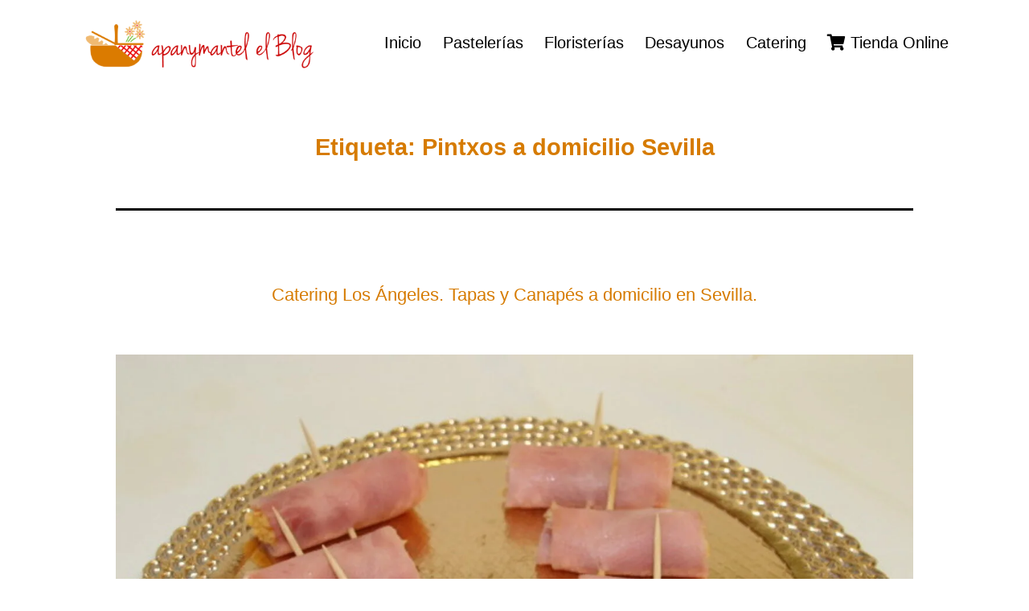

--- FILE ---
content_type: text/html; charset=UTF-8
request_url: http://blog.apanymantel.com/tag/pintxos-a-domicilio-sevilla/
body_size: 10943
content:
<!doctype html>
<html lang="es" >
<head>
	<meta charset="UTF-8" />
	<meta name="viewport" content="width=device-width, initial-scale=1" />
	<title>Pintxos a domicilio Sevilla &#8211; Novedades y Noticias de Apanymantel</title>
<meta name='robots' content='max-image-preview:large' />
<script id="cookieyes" type="text/javascript" src="https://cdn-cookieyes.com/client_data/b5d01f2e1431c864d194f661/script.js"></script><!-- Jetpack Site Verification Tags -->
<meta name="google-site-verification" content="C__3LB-BHlbjlZo06qjIaSBtdF8__lflMW-XwC66IEo" />
<link rel='dns-prefetch' href='//stats.wp.com' />
<link rel='dns-prefetch' href='//use.fontawesome.com' />
<link rel='preconnect' href='//i0.wp.com' />
<link rel='preconnect' href='//c0.wp.com' />
<link rel="alternate" type="application/rss+xml" title="Novedades y Noticias de Apanymantel &raquo; Feed" href="http://blog.apanymantel.com/feed/" />
<link rel="alternate" type="application/rss+xml" title="Novedades y Noticias de Apanymantel &raquo; Feed de los comentarios" href="http://blog.apanymantel.com/comments/feed/" />
<link rel="alternate" type="application/rss+xml" title="Novedades y Noticias de Apanymantel &raquo; Etiqueta Pintxos a domicilio Sevilla del feed" href="http://blog.apanymantel.com/tag/pintxos-a-domicilio-sevilla/feed/" />
<style id='wp-img-auto-sizes-contain-inline-css'>
img:is([sizes=auto i],[sizes^="auto," i]){contain-intrinsic-size:3000px 1500px}
/*# sourceURL=wp-img-auto-sizes-contain-inline-css */
</style>
<style id='wp-emoji-styles-inline-css'>

	img.wp-smiley, img.emoji {
		display: inline !important;
		border: none !important;
		box-shadow: none !important;
		height: 1em !important;
		width: 1em !important;
		margin: 0 0.07em !important;
		vertical-align: -0.1em !important;
		background: none !important;
		padding: 0 !important;
	}
/*# sourceURL=wp-emoji-styles-inline-css */
</style>
<link rel='stylesheet' id='wp-block-library-css' href='https://c0.wp.com/c/6.9/wp-includes/css/dist/block-library/style.min.css' media='all' />
<style id='wp-block-group-inline-css'>
.wp-block-group{box-sizing:border-box}:where(.wp-block-group.wp-block-group-is-layout-constrained){position:relative}
/*# sourceURL=https://c0.wp.com/c/6.9/wp-includes/blocks/group/style.min.css */
</style>
<style id='wp-block-group-theme-inline-css'>
:where(.wp-block-group.has-background){padding:1.25em 2.375em}
/*# sourceURL=https://c0.wp.com/c/6.9/wp-includes/blocks/group/theme.min.css */
</style>
<style id='wp-block-paragraph-inline-css'>
.is-small-text{font-size:.875em}.is-regular-text{font-size:1em}.is-large-text{font-size:2.25em}.is-larger-text{font-size:3em}.has-drop-cap:not(:focus):first-letter{float:left;font-size:8.4em;font-style:normal;font-weight:100;line-height:.68;margin:.05em .1em 0 0;text-transform:uppercase}body.rtl .has-drop-cap:not(:focus):first-letter{float:none;margin-left:.1em}p.has-drop-cap.has-background{overflow:hidden}:root :where(p.has-background){padding:1.25em 2.375em}:where(p.has-text-color:not(.has-link-color)) a{color:inherit}p.has-text-align-left[style*="writing-mode:vertical-lr"],p.has-text-align-right[style*="writing-mode:vertical-rl"]{rotate:180deg}
/*# sourceURL=https://c0.wp.com/c/6.9/wp-includes/blocks/paragraph/style.min.css */
</style>
<style id='global-styles-inline-css'>
:root{--wp--preset--aspect-ratio--square: 1;--wp--preset--aspect-ratio--4-3: 4/3;--wp--preset--aspect-ratio--3-4: 3/4;--wp--preset--aspect-ratio--3-2: 3/2;--wp--preset--aspect-ratio--2-3: 2/3;--wp--preset--aspect-ratio--16-9: 16/9;--wp--preset--aspect-ratio--9-16: 9/16;--wp--preset--color--black: #000000;--wp--preset--color--cyan-bluish-gray: #abb8c3;--wp--preset--color--white: #FFFFFF;--wp--preset--color--pale-pink: #f78da7;--wp--preset--color--vivid-red: #cf2e2e;--wp--preset--color--luminous-vivid-orange: #ff6900;--wp--preset--color--luminous-vivid-amber: #fcb900;--wp--preset--color--light-green-cyan: #7bdcb5;--wp--preset--color--vivid-green-cyan: #00d084;--wp--preset--color--pale-cyan-blue: #8ed1fc;--wp--preset--color--vivid-cyan-blue: #0693e3;--wp--preset--color--vivid-purple: #9b51e0;--wp--preset--color--dark-gray: #28303D;--wp--preset--color--gray: #39414D;--wp--preset--color--green: #D1E4DD;--wp--preset--color--blue: #D1DFE4;--wp--preset--color--purple: #D1D1E4;--wp--preset--color--red: #E4D1D1;--wp--preset--color--orange: #E4DAD1;--wp--preset--color--yellow: #EEEADD;--wp--preset--gradient--vivid-cyan-blue-to-vivid-purple: linear-gradient(135deg,rgb(6,147,227) 0%,rgb(155,81,224) 100%);--wp--preset--gradient--light-green-cyan-to-vivid-green-cyan: linear-gradient(135deg,rgb(122,220,180) 0%,rgb(0,208,130) 100%);--wp--preset--gradient--luminous-vivid-amber-to-luminous-vivid-orange: linear-gradient(135deg,rgb(252,185,0) 0%,rgb(255,105,0) 100%);--wp--preset--gradient--luminous-vivid-orange-to-vivid-red: linear-gradient(135deg,rgb(255,105,0) 0%,rgb(207,46,46) 100%);--wp--preset--gradient--very-light-gray-to-cyan-bluish-gray: linear-gradient(135deg,rgb(238,238,238) 0%,rgb(169,184,195) 100%);--wp--preset--gradient--cool-to-warm-spectrum: linear-gradient(135deg,rgb(74,234,220) 0%,rgb(151,120,209) 20%,rgb(207,42,186) 40%,rgb(238,44,130) 60%,rgb(251,105,98) 80%,rgb(254,248,76) 100%);--wp--preset--gradient--blush-light-purple: linear-gradient(135deg,rgb(255,206,236) 0%,rgb(152,150,240) 100%);--wp--preset--gradient--blush-bordeaux: linear-gradient(135deg,rgb(254,205,165) 0%,rgb(254,45,45) 50%,rgb(107,0,62) 100%);--wp--preset--gradient--luminous-dusk: linear-gradient(135deg,rgb(255,203,112) 0%,rgb(199,81,192) 50%,rgb(65,88,208) 100%);--wp--preset--gradient--pale-ocean: linear-gradient(135deg,rgb(255,245,203) 0%,rgb(182,227,212) 50%,rgb(51,167,181) 100%);--wp--preset--gradient--electric-grass: linear-gradient(135deg,rgb(202,248,128) 0%,rgb(113,206,126) 100%);--wp--preset--gradient--midnight: linear-gradient(135deg,rgb(2,3,129) 0%,rgb(40,116,252) 100%);--wp--preset--gradient--purple-to-yellow: linear-gradient(160deg, #D1D1E4 0%, #EEEADD 100%);--wp--preset--gradient--yellow-to-purple: linear-gradient(160deg, #EEEADD 0%, #D1D1E4 100%);--wp--preset--gradient--green-to-yellow: linear-gradient(160deg, #D1E4DD 0%, #EEEADD 100%);--wp--preset--gradient--yellow-to-green: linear-gradient(160deg, #EEEADD 0%, #D1E4DD 100%);--wp--preset--gradient--red-to-yellow: linear-gradient(160deg, #E4D1D1 0%, #EEEADD 100%);--wp--preset--gradient--yellow-to-red: linear-gradient(160deg, #EEEADD 0%, #E4D1D1 100%);--wp--preset--gradient--purple-to-red: linear-gradient(160deg, #D1D1E4 0%, #E4D1D1 100%);--wp--preset--gradient--red-to-purple: linear-gradient(160deg, #E4D1D1 0%, #D1D1E4 100%);--wp--preset--font-size--small: 18px;--wp--preset--font-size--medium: 20px;--wp--preset--font-size--large: 24px;--wp--preset--font-size--x-large: 42px;--wp--preset--font-size--extra-small: 16px;--wp--preset--font-size--normal: 20px;--wp--preset--font-size--extra-large: 40px;--wp--preset--font-size--huge: 96px;--wp--preset--font-size--gigantic: 144px;--wp--preset--spacing--20: 0.44rem;--wp--preset--spacing--30: 0.67rem;--wp--preset--spacing--40: 1rem;--wp--preset--spacing--50: 1.5rem;--wp--preset--spacing--60: 2.25rem;--wp--preset--spacing--70: 3.38rem;--wp--preset--spacing--80: 5.06rem;--wp--preset--shadow--natural: 6px 6px 9px rgba(0, 0, 0, 0.2);--wp--preset--shadow--deep: 12px 12px 50px rgba(0, 0, 0, 0.4);--wp--preset--shadow--sharp: 6px 6px 0px rgba(0, 0, 0, 0.2);--wp--preset--shadow--outlined: 6px 6px 0px -3px rgb(255, 255, 255), 6px 6px rgb(0, 0, 0);--wp--preset--shadow--crisp: 6px 6px 0px rgb(0, 0, 0);}:where(.is-layout-flex){gap: 0.5em;}:where(.is-layout-grid){gap: 0.5em;}body .is-layout-flex{display: flex;}.is-layout-flex{flex-wrap: wrap;align-items: center;}.is-layout-flex > :is(*, div){margin: 0;}body .is-layout-grid{display: grid;}.is-layout-grid > :is(*, div){margin: 0;}:where(.wp-block-columns.is-layout-flex){gap: 2em;}:where(.wp-block-columns.is-layout-grid){gap: 2em;}:where(.wp-block-post-template.is-layout-flex){gap: 1.25em;}:where(.wp-block-post-template.is-layout-grid){gap: 1.25em;}.has-black-color{color: var(--wp--preset--color--black) !important;}.has-cyan-bluish-gray-color{color: var(--wp--preset--color--cyan-bluish-gray) !important;}.has-white-color{color: var(--wp--preset--color--white) !important;}.has-pale-pink-color{color: var(--wp--preset--color--pale-pink) !important;}.has-vivid-red-color{color: var(--wp--preset--color--vivid-red) !important;}.has-luminous-vivid-orange-color{color: var(--wp--preset--color--luminous-vivid-orange) !important;}.has-luminous-vivid-amber-color{color: var(--wp--preset--color--luminous-vivid-amber) !important;}.has-light-green-cyan-color{color: var(--wp--preset--color--light-green-cyan) !important;}.has-vivid-green-cyan-color{color: var(--wp--preset--color--vivid-green-cyan) !important;}.has-pale-cyan-blue-color{color: var(--wp--preset--color--pale-cyan-blue) !important;}.has-vivid-cyan-blue-color{color: var(--wp--preset--color--vivid-cyan-blue) !important;}.has-vivid-purple-color{color: var(--wp--preset--color--vivid-purple) !important;}.has-black-background-color{background-color: var(--wp--preset--color--black) !important;}.has-cyan-bluish-gray-background-color{background-color: var(--wp--preset--color--cyan-bluish-gray) !important;}.has-white-background-color{background-color: var(--wp--preset--color--white) !important;}.has-pale-pink-background-color{background-color: var(--wp--preset--color--pale-pink) !important;}.has-vivid-red-background-color{background-color: var(--wp--preset--color--vivid-red) !important;}.has-luminous-vivid-orange-background-color{background-color: var(--wp--preset--color--luminous-vivid-orange) !important;}.has-luminous-vivid-amber-background-color{background-color: var(--wp--preset--color--luminous-vivid-amber) !important;}.has-light-green-cyan-background-color{background-color: var(--wp--preset--color--light-green-cyan) !important;}.has-vivid-green-cyan-background-color{background-color: var(--wp--preset--color--vivid-green-cyan) !important;}.has-pale-cyan-blue-background-color{background-color: var(--wp--preset--color--pale-cyan-blue) !important;}.has-vivid-cyan-blue-background-color{background-color: var(--wp--preset--color--vivid-cyan-blue) !important;}.has-vivid-purple-background-color{background-color: var(--wp--preset--color--vivid-purple) !important;}.has-black-border-color{border-color: var(--wp--preset--color--black) !important;}.has-cyan-bluish-gray-border-color{border-color: var(--wp--preset--color--cyan-bluish-gray) !important;}.has-white-border-color{border-color: var(--wp--preset--color--white) !important;}.has-pale-pink-border-color{border-color: var(--wp--preset--color--pale-pink) !important;}.has-vivid-red-border-color{border-color: var(--wp--preset--color--vivid-red) !important;}.has-luminous-vivid-orange-border-color{border-color: var(--wp--preset--color--luminous-vivid-orange) !important;}.has-luminous-vivid-amber-border-color{border-color: var(--wp--preset--color--luminous-vivid-amber) !important;}.has-light-green-cyan-border-color{border-color: var(--wp--preset--color--light-green-cyan) !important;}.has-vivid-green-cyan-border-color{border-color: var(--wp--preset--color--vivid-green-cyan) !important;}.has-pale-cyan-blue-border-color{border-color: var(--wp--preset--color--pale-cyan-blue) !important;}.has-vivid-cyan-blue-border-color{border-color: var(--wp--preset--color--vivid-cyan-blue) !important;}.has-vivid-purple-border-color{border-color: var(--wp--preset--color--vivid-purple) !important;}.has-vivid-cyan-blue-to-vivid-purple-gradient-background{background: var(--wp--preset--gradient--vivid-cyan-blue-to-vivid-purple) !important;}.has-light-green-cyan-to-vivid-green-cyan-gradient-background{background: var(--wp--preset--gradient--light-green-cyan-to-vivid-green-cyan) !important;}.has-luminous-vivid-amber-to-luminous-vivid-orange-gradient-background{background: var(--wp--preset--gradient--luminous-vivid-amber-to-luminous-vivid-orange) !important;}.has-luminous-vivid-orange-to-vivid-red-gradient-background{background: var(--wp--preset--gradient--luminous-vivid-orange-to-vivid-red) !important;}.has-very-light-gray-to-cyan-bluish-gray-gradient-background{background: var(--wp--preset--gradient--very-light-gray-to-cyan-bluish-gray) !important;}.has-cool-to-warm-spectrum-gradient-background{background: var(--wp--preset--gradient--cool-to-warm-spectrum) !important;}.has-blush-light-purple-gradient-background{background: var(--wp--preset--gradient--blush-light-purple) !important;}.has-blush-bordeaux-gradient-background{background: var(--wp--preset--gradient--blush-bordeaux) !important;}.has-luminous-dusk-gradient-background{background: var(--wp--preset--gradient--luminous-dusk) !important;}.has-pale-ocean-gradient-background{background: var(--wp--preset--gradient--pale-ocean) !important;}.has-electric-grass-gradient-background{background: var(--wp--preset--gradient--electric-grass) !important;}.has-midnight-gradient-background{background: var(--wp--preset--gradient--midnight) !important;}.has-small-font-size{font-size: var(--wp--preset--font-size--small) !important;}.has-medium-font-size{font-size: var(--wp--preset--font-size--medium) !important;}.has-large-font-size{font-size: var(--wp--preset--font-size--large) !important;}.has-x-large-font-size{font-size: var(--wp--preset--font-size--x-large) !important;}
/*# sourceURL=global-styles-inline-css */
</style>
<style id='core-block-supports-inline-css'>
.wp-container-core-group-is-layout-73a99bce{flex-direction:column;align-items:center;justify-content:center;}
/*# sourceURL=core-block-supports-inline-css */
</style>

<style id='classic-theme-styles-inline-css'>
/*! This file is auto-generated */
.wp-block-button__link{color:#fff;background-color:#32373c;border-radius:9999px;box-shadow:none;text-decoration:none;padding:calc(.667em + 2px) calc(1.333em + 2px);font-size:1.125em}.wp-block-file__button{background:#32373c;color:#fff;text-decoration:none}
/*# sourceURL=/wp-includes/css/classic-themes.min.css */
</style>
<link rel='stylesheet' id='twenty-twenty-one-custom-color-overrides-css' href='http://blog.apanymantel.com/wp-content/themes/twentytwentyone/assets/css/custom-color-overrides.css?ver=1.0.0' media='all' />
<style id='twenty-twenty-one-custom-color-overrides-inline-css'>
:root .editor-styles-wrapper{--global--color-background: #ffffff;--global--color-primary: #000;--global--color-secondary: #000;--button--color-background: #000;--button--color-text-hover: #000;}
/*# sourceURL=twenty-twenty-one-custom-color-overrides-inline-css */
</style>
<style id='font-awesome-svg-styles-default-inline-css'>
.svg-inline--fa {
  display: inline-block;
  height: 1em;
  overflow: visible;
  vertical-align: -.125em;
}
/*# sourceURL=font-awesome-svg-styles-default-inline-css */
</style>
<link rel='stylesheet' id='font-awesome-svg-styles-css' href='http://blog.apanymantel.com/wp-content/uploads/font-awesome/v5.15.2/css/svg-with-js.css' media='all' />
<style id='font-awesome-svg-styles-inline-css'>
   .wp-block-font-awesome-icon svg::before,
   .wp-rich-text-font-awesome-icon svg::before {content: unset;}
/*# sourceURL=font-awesome-svg-styles-inline-css */
</style>
<link rel='stylesheet' id='parent-style-css' href='http://blog.apanymantel.com/wp-content/themes/twentytwentyone/style.css?ver=6.9' media='all' />
<link rel='stylesheet' id='child-style-css' href='http://blog.apanymantel.com/wp-content/themes/twentytwentyone-child/style.css?ver=1.0.0' media='all' />
<link rel='stylesheet' id='twenty-twenty-one-style-css' href='http://blog.apanymantel.com/wp-content/themes/twentytwentyone/style.css?ver=1.0.0' media='all' />
<style id='twenty-twenty-one-style-inline-css'>
:root{--global--color-background: #ffffff;--global--color-primary: #000;--global--color-secondary: #000;--button--color-background: #000;--button--color-text-hover: #000;}
.cat-links { clip: rect(1px, 1px, 1px, 1px); height: 1px; position: absolute; overflow: hidden; width: 1px; }
@supports (-webkit-appearance: none) or (-moz-appearance: none) {
				div.wpforms-container-full .wpforms-form input[type=checkbox] {
					-webkit-appearance: checkbox;
					-moz-appearance: checkbox;
				}
				div.wpforms-container-full .wpforms-form input[type=radio] {
					-webkit-appearance: radio;
					-moz-appearance: radio;
				}
				div.wpforms-container-full .wpforms-form input[type=checkbox]:after,
				div.wpforms-container-full .wpforms-form input[type=radio]:after {
					content: none;
				}
			}
div.wpforms-container-full form.wpforms-form select {
				background-image: url("data:image/svg+xml;utf8,<svg xmlns='http://www.w3.org/2000/svg' width='10' height='10' fill='%2328303d'><polygon points='0,0 10,0 5,5'/></svg>");
				background-repeat: no-repeat;
				background-position: right var(--form--spacing-unit) top 60%;
				padding-right: calc(var(--form--spacing-unit) * 2.5);
			}
/*# sourceURL=twenty-twenty-one-style-inline-css */
</style>
<link rel='stylesheet' id='twenty-twenty-one-print-style-css' href='http://blog.apanymantel.com/wp-content/themes/twentytwentyone/assets/css/print.css?ver=1.0.0' media='print' />
<link rel='stylesheet' id='twentytwentyone-jetpack-css' href='https://c0.wp.com/p/jetpack/15.4/modules/theme-tools/compat/twentytwentyone.css' media='all' />
<link rel='stylesheet' id='font-awesome-official-css' href='https://use.fontawesome.com/releases/v5.15.2/css/all.css' media='all' integrity="sha384-vSIIfh2YWi9wW0r9iZe7RJPrKwp6bG+s9QZMoITbCckVJqGCCRhc+ccxNcdpHuYu" crossorigin="anonymous" />
<link rel='stylesheet' id='font-awesome-official-v4shim-css' href='https://use.fontawesome.com/releases/v5.15.2/css/v4-shims.css' media='all' integrity="sha384-1CjXmylX8++C7CVZORGA9EwcbYDfZV2D4Kl1pTm3hp2I/usHDafIrgBJNuRTDQ4f" crossorigin="anonymous" />
<style id='font-awesome-official-v4shim-inline-css'>
@font-face {
font-family: "FontAwesome";
font-display: block;
src: url("https://use.fontawesome.com/releases/v5.15.2/webfonts/fa-brands-400.eot"),
		url("https://use.fontawesome.com/releases/v5.15.2/webfonts/fa-brands-400.eot?#iefix") format("embedded-opentype"),
		url("https://use.fontawesome.com/releases/v5.15.2/webfonts/fa-brands-400.woff2") format("woff2"),
		url("https://use.fontawesome.com/releases/v5.15.2/webfonts/fa-brands-400.woff") format("woff"),
		url("https://use.fontawesome.com/releases/v5.15.2/webfonts/fa-brands-400.ttf") format("truetype"),
		url("https://use.fontawesome.com/releases/v5.15.2/webfonts/fa-brands-400.svg#fontawesome") format("svg");
}

@font-face {
font-family: "FontAwesome";
font-display: block;
src: url("https://use.fontawesome.com/releases/v5.15.2/webfonts/fa-solid-900.eot"),
		url("https://use.fontawesome.com/releases/v5.15.2/webfonts/fa-solid-900.eot?#iefix") format("embedded-opentype"),
		url("https://use.fontawesome.com/releases/v5.15.2/webfonts/fa-solid-900.woff2") format("woff2"),
		url("https://use.fontawesome.com/releases/v5.15.2/webfonts/fa-solid-900.woff") format("woff"),
		url("https://use.fontawesome.com/releases/v5.15.2/webfonts/fa-solid-900.ttf") format("truetype"),
		url("https://use.fontawesome.com/releases/v5.15.2/webfonts/fa-solid-900.svg#fontawesome") format("svg");
}

@font-face {
font-family: "FontAwesome";
font-display: block;
src: url("https://use.fontawesome.com/releases/v5.15.2/webfonts/fa-regular-400.eot"),
		url("https://use.fontawesome.com/releases/v5.15.2/webfonts/fa-regular-400.eot?#iefix") format("embedded-opentype"),
		url("https://use.fontawesome.com/releases/v5.15.2/webfonts/fa-regular-400.woff2") format("woff2"),
		url("https://use.fontawesome.com/releases/v5.15.2/webfonts/fa-regular-400.woff") format("woff"),
		url("https://use.fontawesome.com/releases/v5.15.2/webfonts/fa-regular-400.ttf") format("truetype"),
		url("https://use.fontawesome.com/releases/v5.15.2/webfonts/fa-regular-400.svg#fontawesome") format("svg");
unicode-range: U+F004-F005,U+F007,U+F017,U+F022,U+F024,U+F02E,U+F03E,U+F044,U+F057-F059,U+F06E,U+F070,U+F075,U+F07B-F07C,U+F080,U+F086,U+F089,U+F094,U+F09D,U+F0A0,U+F0A4-F0A7,U+F0C5,U+F0C7-F0C8,U+F0E0,U+F0EB,U+F0F3,U+F0F8,U+F0FE,U+F111,U+F118-F11A,U+F11C,U+F133,U+F144,U+F146,U+F14A,U+F14D-F14E,U+F150-F152,U+F15B-F15C,U+F164-F165,U+F185-F186,U+F191-F192,U+F1AD,U+F1C1-F1C9,U+F1CD,U+F1D8,U+F1E3,U+F1EA,U+F1F6,U+F1F9,U+F20A,U+F247-F249,U+F24D,U+F254-F25B,U+F25D,U+F267,U+F271-F274,U+F279,U+F28B,U+F28D,U+F2B5-F2B6,U+F2B9,U+F2BB,U+F2BD,U+F2C1-F2C2,U+F2D0,U+F2D2,U+F2DC,U+F2ED,U+F328,U+F358-F35B,U+F3A5,U+F3D1,U+F410,U+F4AD;
}
/*# sourceURL=font-awesome-official-v4shim-inline-css */
</style>
<script id="twenty-twenty-one-ie11-polyfills-js-after">
( Element.prototype.matches && Element.prototype.closest && window.NodeList && NodeList.prototype.forEach ) || document.write( '<script src="http://blog.apanymantel.com/wp-content/themes/twentytwentyone/assets/js/polyfills.js?ver=1.0.0"></scr' + 'ipt>' );
//# sourceURL=twenty-twenty-one-ie11-polyfills-js-after
</script>
<script src="http://blog.apanymantel.com/wp-content/themes/twentytwentyone/assets/js/primary-navigation.js?ver=1.0.0" id="twenty-twenty-one-primary-navigation-script-js" defer data-wp-strategy="defer"></script>
<link rel="https://api.w.org/" href="http://blog.apanymantel.com/wp-json/" /><link rel="alternate" title="JSON" type="application/json" href="http://blog.apanymantel.com/wp-json/wp/v2/tags/1985" /><link rel="EditURI" type="application/rsd+xml" title="RSD" href="http://blog.apanymantel.com/xmlrpc.php?rsd" />
<meta name="generator" content="WordPress 6.9" />
	<style>img#wpstats{display:none}</style>
		<style id="custom-background-css">
body.custom-background { background-color: #ffffff; }
</style>
	
<!-- Jetpack Open Graph Tags -->
<meta property="og:type" content="website" />
<meta property="og:title" content="Pintxos a domicilio Sevilla &#8211; Novedades y Noticias de Apanymantel" />
<meta property="og:url" content="http://blog.apanymantel.com/tag/pintxos-a-domicilio-sevilla/" />
<meta property="og:site_name" content="Novedades y Noticias de Apanymantel" />
<meta property="og:image" content="https://i0.wp.com/blog.apanymantel.com/wp-content/uploads/2016/04/cropped-apym_vrtl-1.png?fit=512%2C512" />
<meta property="og:image:width" content="512" />
<meta property="og:image:height" content="512" />
<meta property="og:image:alt" content="" />
<meta property="og:locale" content="es_ES" />
<meta name="twitter:site" content="@apanymantel" />

<!-- End Jetpack Open Graph Tags -->
<link rel="icon" href="https://i0.wp.com/blog.apanymantel.com/wp-content/uploads/2016/04/cropped-apym_vrtl-1.png?fit=32%2C32" sizes="32x32" />
<link rel="icon" href="https://i0.wp.com/blog.apanymantel.com/wp-content/uploads/2016/04/cropped-apym_vrtl-1.png?fit=192%2C192" sizes="192x192" />
<link rel="apple-touch-icon" href="https://i0.wp.com/blog.apanymantel.com/wp-content/uploads/2016/04/cropped-apym_vrtl-1.png?fit=180%2C180" />
<meta name="msapplication-TileImage" content="https://i0.wp.com/blog.apanymantel.com/wp-content/uploads/2016/04/cropped-apym_vrtl-1.png?fit=270%2C270" />
		<style id="wp-custom-css">
			body {
	font-family: 'OpenSans', sans-serif;
	font-weight:300;
}
h1, h2, h3, .navigation .post-title {
	color:#d67b00 !important;
}
h1 a, h2 a, h3 a {
	text-decoration:none;
}
h1 a:hover,
h2 a:hover,
h3 a:hover,
.navigation .post-title a:hover,
h1 a:focus,
h2 a:focus,
h3 a:focus,
.navigation .post-title a:focus
{
	color:#db7b00 !important;
	text-decoration: underline !important;
	background-color:transparent !important;
}
/* Header: Logo, title & nav */
#masthead .site-logo img {
	max-width: 100%;
}
.content-area {
	padding:1.2rem
}
/*
.home #main, .category #main {
	display: grid;
  gap: 5rem;
  grid-template-columns: repeat(auto-fill, minmax(240px, 1fr));
	align-items:start;
	justify-content:center;
}
*/
.home #main article, .category #main article {
	margin-top:0;
}
/* Posts, pages, categories */
article.post {
	text-align:center;
}
#main h1 {
	font-size:1.8rem;
	font-weight:bold;
	text-align:center;
}
/*#main > header {
	display:none;
}*/
article.post h2 {
	font-size:1.4rem;
}
.home article .post-taxonomies,
.category article .post-taxonomies {
	display:none;
}
#comments {
	display:none;
}

/* Widget Area & Footer */
.widget-area {
	grid-template-columns: 1fr;
}
#colophon .site-info {
	display:block;
}
.widget-area, #colophon {
	background-color: #F9ECDA;
	max-width:100%;
	margin-left:0;
	margin-right:0;
	padding: 20px;
}
#colophon {
	text-align:center;
}
.powered-by {
	display:none;
}
#colophon .site-name img {
	max-width:250px;
}

/* Extra small devices (portrait phones, less than 482px)
No media query since this is the default in Bootstrap */

/* Small devices (landscape phones, 482px and up)*/
@media (min-width: 482px) {
	/* Header */
	#masthead {
		justify-content:center;
		padding:0;
	}
	#masthead .site-logo img {
		max-width: 300px;
	}
	.primary-navigation > div > .menu-wrapper {
		justify-content:center;
	}
}

/* Medium devices (tablets, 768px and up)*/
@media (min-width: 768px) {
	.content-area {
		padding:2rem 2rem;
	}
}

/* Large devices (desktops, 992px and up)*/
@media (min-width: 992px) {
	#main {
		max-width:992px;
	}
	.content-area {
		padding:2rem 3rem;
	}
	.home article.post > *,
	.home article.post > * > *,
	.category article.post > *,
	.category article.post > * > * {
		max-height:none !important;
		max-width:none !important;
		width:auto !important;
		height:auto !important;
		margin:0 !important;
		padding:0 !important;
	}
	.home article.post,
	.category article.post {
		display:grid;
		grid-template-columns: 400px 1fr;
		grid-template-rows: auto auto auto;
		text-align:left;
		column-gap:2rem;
		row-gap:0.5rem;
	}
	.home article.post header,
	.category article.post header{
		display: contents !important;
	}
	.home article.post header .entry-title,
	.category article.post header .entry-title {
		grid-column-start: 2;
  	grid-row-start: 1;
	}
	.home article.post header .post-thumbnail,
	.category article.post header .post-thumbnail{
		grid-column-start: 1;
    grid-row-start: 1;
    grid-row-end: span 3;
    justify-self: center;
	}
	.home article.post header .post-thumbnail img,
	.category article.post header .post-thumbnail img{
		width:100% !important;
		height:auto !important;
		margin:0 !important;
	}
	.home article.post footer,
	.category article.post footer{
		grid-column-start: 2;
    grid-row-start: 2;
		border:none !important;
		font-size:small;
	}
}

/* Extra large devices (large desktops, 1200px and up)*/
@media (min-width: 1200px) {
}		</style>
			<!-- Google Tag Manager -->
<script>(function(w,d,s,l,i){w[l]=w[l]||[];w[l].push({'gtm.start':
new Date().getTime(),event:'gtm.js'});var f=d.getElementsByTagName(s)[0],
j=d.createElement(s),dl=l!='dataLayer'?'&l='+l:'';j.async=true;j.src=
'https://www.googletagmanager.com/gtm.js?id='+i+dl;f.parentNode.insertBefore(j,f);
})(window,document,'script','dataLayer','GTM-TQ7T95B');</script>
<!-- End Google Tag Manager -->
</head>

<body class="archive tag tag-pintxos-a-domicilio-sevilla tag-1985 custom-background wp-custom-logo wp-embed-responsive wp-theme-twentytwentyone wp-child-theme-twentytwentyone-child is-light-theme has-background-white no-js hfeed has-main-navigation categories-hidden">
	<!-- Google Tag Manager (noscript) -->
<noscript><iframe src="https://www.googletagmanager.com/ns.html?id=GTM-TQ7T95B"
height="0" width="0" style="display:none;visibility:hidden"></iframe></noscript>
<!-- End Google Tag Manager (noscript) -->
<div id="page" class="site">
	<a class="skip-link screen-reader-text" href="#content">Saltar al contenido</a>

	
<header id="masthead" class="site-header has-logo has-menu">

	

<div class="site-branding">

			<div class="site-logo"><a href="http://blog.apanymantel.com/" class="custom-logo-link" rel="home"><img width="435" height="100" src="https://i0.wp.com/blog.apanymantel.com/wp-content/uploads/2021/02/apym_hztl-_el_blog_sm.png?fit=435%2C100" class="custom-logo" alt="Logo Apanymantel el Blog" decoding="async" srcset="https://i0.wp.com/blog.apanymantel.com/wp-content/uploads/2021/02/apym_hztl-_el_blog_sm.png?w=435 435w, https://i0.wp.com/blog.apanymantel.com/wp-content/uploads/2021/02/apym_hztl-_el_blog_sm.png?resize=300%2C69 300w" sizes="(max-width: 435px) 100vw, 435px" /></a></div>
	
						<p class="screen-reader-text"><a href="http://blog.apanymantel.com/" rel="home">Novedades y Noticias de Apanymantel</a></p>
			
	</div><!-- .site-branding -->
	
	<nav id="site-navigation" class="primary-navigation" aria-label="Menú principal">
		<div class="menu-button-container">
			<button id="primary-mobile-menu" class="button" aria-controls="primary-menu-list" aria-expanded="false">
				<span class="dropdown-icon open">Menú					<svg class="svg-icon" width="24" height="24" aria-hidden="true" role="img" focusable="false" viewBox="0 0 24 24" fill="none" xmlns="http://www.w3.org/2000/svg"><path fill-rule="evenodd" clip-rule="evenodd" d="M4.5 6H19.5V7.5H4.5V6ZM4.5 12H19.5V13.5H4.5V12ZM19.5 18H4.5V19.5H19.5V18Z" fill="currentColor"/></svg>				</span>
				<span class="dropdown-icon close">Cerrar					<svg class="svg-icon" width="24" height="24" aria-hidden="true" role="img" focusable="false" viewBox="0 0 24 24" fill="none" xmlns="http://www.w3.org/2000/svg"><path fill-rule="evenodd" clip-rule="evenodd" d="M12 10.9394L5.53033 4.46973L4.46967 5.53039L10.9393 12.0001L4.46967 18.4697L5.53033 19.5304L12 13.0607L18.4697 19.5304L19.5303 18.4697L13.0607 12.0001L19.5303 5.53039L18.4697 4.46973L12 10.9394Z" fill="currentColor"/></svg>				</span>
			</button><!-- #primary-mobile-menu -->
		</div><!-- .menu-button-container -->
		<div class="primary-menu-container"><ul id="primary-menu-list" class="menu-wrapper"><li id="menu-item-3670" class="menu-item menu-item-type-custom menu-item-object-custom menu-item-home menu-item-3670"><a href="http://blog.apanymantel.com">Inicio</a></li>
<li id="menu-item-4612" class="menu-item menu-item-type-taxonomy menu-item-object-category menu-item-4612"><a href="http://blog.apanymantel.com/category/pastelerias-asociadas-apanymantel/">Pastelerías</a></li>
<li id="menu-item-4613" class="menu-item menu-item-type-taxonomy menu-item-object-category menu-item-4613"><a href="http://blog.apanymantel.com/category/flores/">Floristerías</a></li>
<li id="menu-item-7429" class="menu-item menu-item-type-taxonomy menu-item-object-category menu-item-7429"><a href="http://blog.apanymantel.com/category/desayunos/">Desayunos</a></li>
<li id="menu-item-4615" class="menu-item menu-item-type-taxonomy menu-item-object-category menu-item-4615"><a href="http://blog.apanymantel.com/category/tapas-y-canapes/">Catering</a></li>
<li id="menu-item-3668" class="menu-item menu-item-type-custom menu-item-object-custom menu-item-3668"><a href="http://www.apanymantel.com"><i class="fas fa-shopping-cart"></i>  Tienda Online</a></li>
</ul></div>	</nav><!-- #site-navigation -->
	
</header><!-- #masthead -->

	<div id="content" class="site-content">
		<div id="primary" class="content-area">
			<main id="main" class="site-main">


	<header class="page-header alignwide">
		<h1 class="page-title">Etiqueta: <span>Pintxos a domicilio Sevilla</span></h1>			</header><!-- .page-header -->

					
<article id="post-4853" class="post-4853 post type-post status-publish format-standard has-post-thumbnail hentry category-tapas-y-canapes tag-caterin-sevilla tag-catering-a-domicilio-sevilla tag-catering-para-cumpleanos-sevilla tag-caterings-sevilla tag-comida-casera-a-domicilio-sevilla tag-comida-casera-sevilla tag-comida-preparada-sevilla tag-comida-sana-a-domicilio-sevilla tag-comidas-preparadas-sevilla tag-gourmet-catering-sevilla tag-pintxos-a-domicilio-sevilla tag-servicio-de-catering-sevilla tag-tapas-a-domicilio-en-sevilla entry">

	
<header class="entry-header">
	<h2 class="entry-title default-max-width"><a href="http://blog.apanymantel.com/2016/11/30/catering-los-angeles-tapas-y-canapes-a-domicilio-en-sevilla/">Catering Los Ángeles. Tapas y Canapés a domicilio en Sevilla.</a></h2>
		
			<figure class="post-thumbnail">
				<a class="post-thumbnail-inner alignwide" href="http://blog.apanymantel.com/2016/11/30/catering-los-angeles-tapas-y-canapes-a-domicilio-en-sevilla/" aria-hidden="true" tabindex="-1">
					<img width="1366" height="1023" src="https://i0.wp.com/blog.apanymantel.com/wp-content/uploads/2016/11/Huevo-Hilado.jpg?fit=1366%2C1023" class="attachment-post-thumbnail size-post-thumbnail wp-post-image" alt="" decoding="async" fetchpriority="high" srcset="https://i0.wp.com/blog.apanymantel.com/wp-content/uploads/2016/11/Huevo-Hilado.jpg?w=1366 1366w, https://i0.wp.com/blog.apanymantel.com/wp-content/uploads/2016/11/Huevo-Hilado.jpg?resize=300%2C225 300w, https://i0.wp.com/blog.apanymantel.com/wp-content/uploads/2016/11/Huevo-Hilado.jpg?resize=768%2C575 768w, https://i0.wp.com/blog.apanymantel.com/wp-content/uploads/2016/11/Huevo-Hilado.jpg?resize=1024%2C767 1024w" sizes="(max-width: 1366px) 100vw, 1366px" style="width:100%;height:74.89%;max-width:1366px;" />				</a>
							</figure><!-- .post-thumbnail -->

				</header><!-- .entry-header -->

	<div class="entry-content">
		<p>Si de lo que se trata es saborear unos buenos Canapés, Empanadas o Croissants rellenos artesanos en buena compañía con Confitería Los Angeles acertarás. Para ver y comprar los productos Salados de Confitería Los Ángeles pinchar aquí. En su tienda online puedes comprar entre otras cosas Canapés Surtidos. Emparedados y Mini Emparedados, Croissant Salados Rellenos,&hellip;&hellip; <a class="more-link" href="http://blog.apanymantel.com/2016/11/30/catering-los-angeles-tapas-y-canapes-a-domicilio-en-sevilla/">Seguir leyendo <span class="screen-reader-text">Catering Los Ángeles. Tapas y Canapés a domicilio en Sevilla.</span></a></p>
	</div><!-- .entry-content -->

	<footer class="entry-footer default-max-width">
		<span class="posted-on">Publicada el <time class="entry-date published updated" datetime="2016-11-30T16:00:54+01:00">30 de noviembre de 2016</time></span><div class="post-taxonomies"><span class="cat-links">Categorizado como <a href="http://blog.apanymantel.com/category/tapas-y-canapes/" rel="category tag">Tapas y Canapés</a> </span><span class="tags-links">Etiquetado como <a href="http://blog.apanymantel.com/tag/caterin-sevilla/" rel="tag">caterin Sevilla</a>, <a href="http://blog.apanymantel.com/tag/catering-a-domicilio-sevilla/" rel="tag">catering a domicilio Sevilla</a>, <a href="http://blog.apanymantel.com/tag/catering-para-cumpleanos-sevilla/" rel="tag">catering para cumpleaños Sevilla</a>, <a href="http://blog.apanymantel.com/tag/caterings-sevilla/" rel="tag">caterings Sevilla</a>, <a href="http://blog.apanymantel.com/tag/comida-casera-a-domicilio-sevilla/" rel="tag">comida casera a domicilio Sevilla</a>, <a href="http://blog.apanymantel.com/tag/comida-casera-sevilla/" rel="tag">comida casera Sevilla</a>, <a href="http://blog.apanymantel.com/tag/comida-preparada-sevilla/" rel="tag">comida preparada Sevilla</a>, <a href="http://blog.apanymantel.com/tag/comida-sana-a-domicilio-sevilla/" rel="tag">comida sana a domicilio Sevilla</a>, <a href="http://blog.apanymantel.com/tag/comidas-preparadas-sevilla/" rel="tag">comidas preparadas Sevilla</a>, <a href="http://blog.apanymantel.com/tag/gourmet-catering-sevilla/" rel="tag">gourmet catering Sevilla</a>, <a href="http://blog.apanymantel.com/tag/pintxos-a-domicilio-sevilla/" rel="tag">Pintxos a domicilio Sevilla</a>, <a href="http://blog.apanymantel.com/tag/servicio-de-catering-sevilla/" rel="tag">servicio de catering Sevilla</a>, <a href="http://blog.apanymantel.com/tag/tapas-a-domicilio-en-sevilla/" rel="tag">Tapas a domicilio en Sevilla</a></span></div>	</footer><!-- .entry-footer -->
</article><!-- #post-${ID} -->
	
	

			</main><!-- #main -->
		</div><!-- #primary -->
	</div><!-- #content -->

	
	<aside class="widget-area">
		<section id="block-7" class="widget widget_block">
<div class="wp-block-group is-vertical is-content-justification-center is-layout-flex wp-container-core-group-is-layout-73a99bce wp-block-group-is-layout-flex">
<p class="has-text-align-center"><strong>Contacta con nosotros en <a href="mailto:info@apanymantel.com">info@apanymantel.com</a></strong></p>



<p class="has-text-align-center"><a href="https://blog.apanymantel.com/politica-de-cookies/">Politica de Cookies</a></p>



<p class="has-text-align-center"><a href="https://blog.apanymantel.com/politica-de-privacidad-del-sitio-web/">Política de Privacidad del Sitio Web</a></p>



<p class="has-text-align-center"><a href="https://blog.apanymantel.com/aviso-legal-y-condiciones-generales-de-uso/">Aviso legal y Condiciones Generales de Uso</a></p>
</div>
</section>	</aside><!-- .widget-area -->

	
	<footer id="colophon" class="site-footer">

				<div class="site-info">
			<div class="site-name">
									<div class="site-logo"><a href="http://blog.apanymantel.com/" class="custom-logo-link" rel="home"><img width="435" height="100" src="https://i0.wp.com/blog.apanymantel.com/wp-content/uploads/2021/02/apym_hztl-_el_blog_sm.png?fit=435%2C100" class="custom-logo" alt="Logo Apanymantel el Blog" decoding="async" srcset="https://i0.wp.com/blog.apanymantel.com/wp-content/uploads/2021/02/apym_hztl-_el_blog_sm.png?w=435 435w, https://i0.wp.com/blog.apanymantel.com/wp-content/uploads/2021/02/apym_hztl-_el_blog_sm.png?resize=300%2C69 300w" sizes="(max-width: 435px) 100vw, 435px" /></a></div>
							</div><!-- .site-name -->

			
			<div class="powered-by">
				Funciona gracias a <a href="https://es.wordpress.org/">WordPress</a>.			</div><!-- .powered-by -->

		</div><!-- .site-info -->
	</footer><!-- #colophon -->

</div><!-- #page -->

<script type="speculationrules">
{"prefetch":[{"source":"document","where":{"and":[{"href_matches":"/*"},{"not":{"href_matches":["/wp-*.php","/wp-admin/*","/wp-content/uploads/*","/wp-content/*","/wp-content/plugins/*","/wp-content/themes/twentytwentyone-child/*","/wp-content/themes/twentytwentyone/*","/*\\?(.+)"]}},{"not":{"selector_matches":"a[rel~=\"nofollow\"]"}},{"not":{"selector_matches":".no-prefetch, .no-prefetch a"}}]},"eagerness":"conservative"}]}
</script>
<script>
document.body.classList.remove('no-js');
//# sourceURL=twenty_twenty_one_supports_js
</script>
<script>
		if ( -1 !== navigator.userAgent.indexOf('MSIE') || -1 !== navigator.appVersion.indexOf('Trident/') ) {
			document.body.classList.add('is-IE');
		}
	//# sourceURL=twentytwentyone_add_ie_class
</script>
<script src="http://blog.apanymantel.com/wp-content/themes/twentytwentyone/assets/js/responsive-embeds.js?ver=1.0.0" id="twenty-twenty-one-responsive-embeds-script-js"></script>
<script id="jetpack-stats-js-before">
_stq = window._stq || [];
_stq.push([ "view", {"v":"ext","blog":"102613207","post":"0","tz":"1","srv":"blog.apanymantel.com","arch_tag":"pintxos-a-domicilio-sevilla","arch_results":"1","j":"1:15.4"} ]);
_stq.push([ "clickTrackerInit", "102613207", "0" ]);
//# sourceURL=jetpack-stats-js-before
</script>
<script src="https://stats.wp.com/e-202604.js" id="jetpack-stats-js" defer data-wp-strategy="defer"></script>
<script id="wp-emoji-settings" type="application/json">
{"baseUrl":"https://s.w.org/images/core/emoji/17.0.2/72x72/","ext":".png","svgUrl":"https://s.w.org/images/core/emoji/17.0.2/svg/","svgExt":".svg","source":{"concatemoji":"http://blog.apanymantel.com/wp-includes/js/wp-emoji-release.min.js?ver=6.9"}}
</script>
<script type="module">
/*! This file is auto-generated */
const a=JSON.parse(document.getElementById("wp-emoji-settings").textContent),o=(window._wpemojiSettings=a,"wpEmojiSettingsSupports"),s=["flag","emoji"];function i(e){try{var t={supportTests:e,timestamp:(new Date).valueOf()};sessionStorage.setItem(o,JSON.stringify(t))}catch(e){}}function c(e,t,n){e.clearRect(0,0,e.canvas.width,e.canvas.height),e.fillText(t,0,0);t=new Uint32Array(e.getImageData(0,0,e.canvas.width,e.canvas.height).data);e.clearRect(0,0,e.canvas.width,e.canvas.height),e.fillText(n,0,0);const a=new Uint32Array(e.getImageData(0,0,e.canvas.width,e.canvas.height).data);return t.every((e,t)=>e===a[t])}function p(e,t){e.clearRect(0,0,e.canvas.width,e.canvas.height),e.fillText(t,0,0);var n=e.getImageData(16,16,1,1);for(let e=0;e<n.data.length;e++)if(0!==n.data[e])return!1;return!0}function u(e,t,n,a){switch(t){case"flag":return n(e,"\ud83c\udff3\ufe0f\u200d\u26a7\ufe0f","\ud83c\udff3\ufe0f\u200b\u26a7\ufe0f")?!1:!n(e,"\ud83c\udde8\ud83c\uddf6","\ud83c\udde8\u200b\ud83c\uddf6")&&!n(e,"\ud83c\udff4\udb40\udc67\udb40\udc62\udb40\udc65\udb40\udc6e\udb40\udc67\udb40\udc7f","\ud83c\udff4\u200b\udb40\udc67\u200b\udb40\udc62\u200b\udb40\udc65\u200b\udb40\udc6e\u200b\udb40\udc67\u200b\udb40\udc7f");case"emoji":return!a(e,"\ud83e\u1fac8")}return!1}function f(e,t,n,a){let r;const o=(r="undefined"!=typeof WorkerGlobalScope&&self instanceof WorkerGlobalScope?new OffscreenCanvas(300,150):document.createElement("canvas")).getContext("2d",{willReadFrequently:!0}),s=(o.textBaseline="top",o.font="600 32px Arial",{});return e.forEach(e=>{s[e]=t(o,e,n,a)}),s}function r(e){var t=document.createElement("script");t.src=e,t.defer=!0,document.head.appendChild(t)}a.supports={everything:!0,everythingExceptFlag:!0},new Promise(t=>{let n=function(){try{var e=JSON.parse(sessionStorage.getItem(o));if("object"==typeof e&&"number"==typeof e.timestamp&&(new Date).valueOf()<e.timestamp+604800&&"object"==typeof e.supportTests)return e.supportTests}catch(e){}return null}();if(!n){if("undefined"!=typeof Worker&&"undefined"!=typeof OffscreenCanvas&&"undefined"!=typeof URL&&URL.createObjectURL&&"undefined"!=typeof Blob)try{var e="postMessage("+f.toString()+"("+[JSON.stringify(s),u.toString(),c.toString(),p.toString()].join(",")+"));",a=new Blob([e],{type:"text/javascript"});const r=new Worker(URL.createObjectURL(a),{name:"wpTestEmojiSupports"});return void(r.onmessage=e=>{i(n=e.data),r.terminate(),t(n)})}catch(e){}i(n=f(s,u,c,p))}t(n)}).then(e=>{for(const n in e)a.supports[n]=e[n],a.supports.everything=a.supports.everything&&a.supports[n],"flag"!==n&&(a.supports.everythingExceptFlag=a.supports.everythingExceptFlag&&a.supports[n]);var t;a.supports.everythingExceptFlag=a.supports.everythingExceptFlag&&!a.supports.flag,a.supports.everything||((t=a.source||{}).concatemoji?r(t.concatemoji):t.wpemoji&&t.twemoji&&(r(t.twemoji),r(t.wpemoji)))});
//# sourceURL=http://blog.apanymantel.com/wp-includes/js/wp-emoji-loader.min.js
</script>

</body>
</html>
